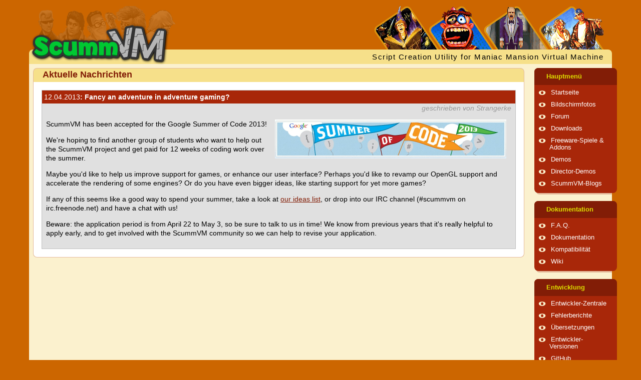

--- FILE ---
content_type: text/html; charset=UTF-8
request_url: https://www.scummvm.org/de/news/20130412/
body_size: 3970
content:
<!DOCTYPE html>
<html lang="de" class="theme-scumm">

<head>
    <meta http-equiv="Content-Type" content="text/html; charset=utf-8">
    <meta name="viewport" content="width=device-width, initial-scale=1">
    <meta name="referrer" content="no-referrer">
    <base href="https://www.scummvm.org/de/">
    <link rel="alternate" type="application/atom+xml" title="ScummVM Atom-Newsfeed" href="https://www.scummvm.org/de//feeds/atom/">
    <link rel="alternate" type="application/rss+xml" title="ScummVM RSS-Newsfeed" href="https://www.scummvm.org/de//feeds/rss/">
    <title>ScummVM :: Aktuelle Nachrichten :: Fancy an adventure in adventure gaming?</title>
    <meta name="description" content=" ScummVM has been accepted for the Google Summer of Code 2013! We&#039;re hoping to find another group of students who want to help out the ScummVM project and get paid for 12 weeks of coding work over the summer. Maybe you&#039;d like to help us improve supp&hellip;">    <!-- Favicon -->
    <link rel="apple-touch-icon" sizes="180x180" href="/apple-touch-icon.png?v=oLBEjaJ9ag">
    <link rel="icon" type="image/png" sizes="32x32" href="/favicon-32x32.png?v=oLBEjaJ9ag">
    <link rel="icon" type="image/png" sizes="16x16" href="/favicon-16x16.png?v=oLBEjaJ9ag">
    <link rel="manifest" href="/site.webmanifest?v=oLBEjaJ9ag">
    <link rel="mask-icon" href="/safari-pinned-tab.svg?v=oLBEjaJ9ag" color="#046c00">
    <link rel="shortcut icon" href="/favicon.ico?v=oLBEjaJ9ag">
    <meta name="apple-mobile-web-app-title" content="ScummVM">
    <meta name="application-name" content="ScummVM">
    <meta name="msapplication-TileColor" content="#cc6600">
    <meta name="theme-color" content="#cc6600">
    <meta name="fediverse:creator" content="@scummvm@manitu.social">
    <!-- OpenGraph -->
    <meta property="og:image:width" content="1200">
    <meta property="og:image:height" content="630">
    <meta property="og:title" content="ScummVM :: Aktuelle Nachrichten :: Fancy an adventure in adventure gaming?">
    <meta property="og:description" content=" ScummVM has been accepted for the Google Summer of Code 2013! We&#039;re hoping to find another group of students who want to help out the ScummVM project and get paid for 12 weeks of coding work over the summer. Maybe you&#039;d like to help us improve supp&hellip;">    <meta property="og:url" content="https://www.scummvm.org/de/news/20130412/">
    <meta property="og:image" content="https://www.scummvm.org/images/og-image.jpg">
    <link rel="canonical" href="https://www.scummvm.org/de/news/20130412/" />
    <!-- Translations -->
            <link rel="alternate" hreflang="ca" href="https://www.scummvm.org/ca/news/20130412/">
                        <link rel="alternate" hreflang="el" href="https://www.scummvm.org/el/news/20130412/">
                <link rel="alternate" hreflang="en" href="https://www.scummvm.org/en/news/20130412/">
                <link rel="alternate" hreflang="es" href="https://www.scummvm.org/es/news/20130412/">
                <link rel="alternate" hreflang="fi" href="https://www.scummvm.org/fi/news/20130412/">
                <link rel="alternate" hreflang="fr" href="https://www.scummvm.org/fr/news/20130412/">
                <link rel="alternate" hreflang="he" href="https://www.scummvm.org/he/news/20130412/">
                <link rel="alternate" hreflang="hu" href="https://www.scummvm.org/hu/news/20130412/">
                <link rel="alternate" hreflang="it" href="https://www.scummvm.org/it/news/20130412/">
                <link rel="alternate" hreflang="ka" href="https://www.scummvm.org/ka/news/20130412/">
                <link rel="alternate" hreflang="pt-BR" href="https://www.scummvm.org/pt-BR/news/20130412/">
                <link rel="alternate" hreflang="pt-PT" href="https://www.scummvm.org/pt-PT/news/20130412/">
                <link rel="alternate" hreflang="ru" href="https://www.scummvm.org/ru/news/20130412/">
                <link rel="alternate" hreflang="sv" href="https://www.scummvm.org/sv/news/20130412/">
                <link rel="alternate" hreflang="zh-Hans" href="https://www.scummvm.org/zh-Hans/news/20130412/">
                    <link rel="stylesheet" href="/css/main_ltr.css?v=2.2.0">
        
</head>

<body>
    <input type="checkbox" autocomplete="off" id="nav-trigger" class="nav-trigger" />
    <label for="nav-trigger"></label>

    <div class="site-wrap">
                <header class="site-header">
            <div class="logo">
                <img class="background hide-small" src="/images/maniac-half.png" alt="Maniac Mansion kids">
                <a href="https://www.scummvm.org/de/">
                    <img class="foreground" src="/images/scummvm_logo.png" alt="ScummVM-Logo">
                </a>
            </div>
            <div class="row top">
                <div class="col-1-1">
                    <img class="heroes hide-small" src="/images/heroes4.png" alt="Charaktere">
                </div>
            </div>
            <div class="row bottom hide-small">
                <div class="col-1-1">
                    <span class="scummvm float_right">Script Creation Utility for Maniac Mansion Virtual Machine</span>
                </div>
            </div>
        </header>

                <div class="container row">
            <div class="col-4-5 col-sm-1">
                <div class="content">
                                        
                                        <section class="round-box">
            <header class="header">
            Aktuelle Nachrichten
        </header>
        <section class="content">
                            <article class="box" id="2013-04-12" >
            <header class="head">
                    <a href="https://www.scummvm.org/de/news/20130412/">
            <span class="news-date">12.04.2013</span>:
            Fancy an adventure in adventure gaming?
        </a>
    
        </header>
            <section class="content">
                <div class="news-author">
            geschrieben von Strangerke
        </div>
        <p><img src="/data/news/GSOC_13_banner.png" alt="GSoC 2013 Banner" /></p>
<p>ScummVM has been accepted for the Google Summer of Code 2013!</p>
<p>We're hoping to find another group of students who want to help out the ScummVM project and get paid for 12 weeks of coding work over the summer.</p>
<p>Maybe you'd like to help us improve support for games, or enhance our user interface? Perhaps you'd like to revamp our OpenGL support and accelerate the rendering of some engines? Or do you have even bigger ideas, like starting support for yet more games?</p>
<p>If any of this seems like a good way to spend your summer, take a look at <a href="http://wiki.scummvm.org/index.php/GSoC_Ideas">our ideas list</a>, or drop into our IRC channel (#scummvm on irc.freenode.net) and have a chat with us!</p>
<p>Beware: the application period is from April 22 to May 3, so be sure to talk to us in time! We know from previous years that it's really helpful to apply early, and to get involved with the ScummVM community so we can help to revise your application.</p>
    
    </section>
</article>


    </section>
</section>
                </div>
            </div>

                        <div class="col-1-5 col-sm-1">
                <nav>
            <dl>
    <input type="checkbox" autocomplete="off" id="menu-main" class="menu-trigger" />
    <dt>
        <label for="menu-main">Hauptmenü</label>
    </dt>
                    <dd><span class="bullet"></span><a href="/de">Startseite</a></dd>
                    <dd><span class="bullet"></span><a href="/de/screenshots/">Bildschirmfotos</a></dd>
                    <dd><span class="bullet"></span><a href="https://forums.scummvm.org/">Forum</a></dd>
                    <dd><span class="bullet"></span><a href="/de/downloads/">Downloads</a></dd>
                    <dd><span class="bullet"></span><a href="/de/games/">Freeware-Spiele &amp; Addons</a></dd>
                    <dd><span class="bullet"></span><a href="/de/demos/">Demos</a></dd>
                    <dd><span class="bullet"></span><a href="/de/demos/director">Director-Demos</a></dd>
                    <dd><span class="bullet"></span><a href="https://planet.scummvm.org">ScummVM-Blogs</a></dd>
    </dl>
            <dl>
    <input type="checkbox" autocomplete="off" id="menu-docs" class="menu-trigger" />
    <dt>
        <label for="menu-docs">Dokumentation</label>
    </dt>
                    <dd><span class="bullet"></span><a href="https://docs.scummvm.org/en/latest/help/faq.html">F.A.Q.</a></dd>
                    <dd><span class="bullet"></span><a href="https://docs.scummvm.org">Dokumentation</a></dd>
                    <dd><span class="bullet"></span><a href="/de/compatibility/">Kompatibilität</a></dd>
                    <dd><span class="bullet"></span><a href="https://wiki.scummvm.org/">Wiki</a></dd>
    </dl>
            <dl>
    <input type="checkbox" autocomplete="off" id="menu-sf" class="menu-trigger" />
    <dt>
        <label for="menu-sf">Entwicklung</label>
    </dt>
                    <dd><span class="bullet"></span><a href="https://wiki.scummvm.org/index.php?title=Developer_Central">Entwickler-Zentrale</a></dd>
                    <dd><span class="bullet"></span><a href="https://bugs.scummvm.org/">Fehlerberichte</a></dd>
                    <dd><span class="bullet"></span><a href="https://translations.scummvm.org/projects/">Übersetzungen</a></dd>
                    <dd><span class="bullet"></span><a href="/de/downloads/#daily">Entwickler-Versionen</a></dd>
                    <dd><span class="bullet"></span><a href="https://github.com/scummvm/scummvm">GitHub</a></dd>
                    <dd><span class="bullet"></span><a href="https://buildbot.scummvm.org/">Buildbot</a></dd>
                    <dd><span class="bullet"></span><a href="https://doxygen.scummvm.org/">API-Referenzhandbuch</a></dd>
    </dl>
            <dl>
    <input type="checkbox" autocomplete="off" id="menu-misc" class="menu-trigger" />
    <dt>
        <label for="menu-misc">Verschiedenes</label>
    </dt>
                    <dd><span class="bullet"></span><a href="/de/sponsors/">Sponsoren</a></dd>
                    <dd><span class="bullet"></span><a href="/de/press/">Pressespiegel</a></dd>
                    <dd><span class="bullet"></span><a href="/de/contact/">Kontakt</a></dd>
                    <dd><span class="bullet"></span><a href="/de/links/">Links</a></dd>
                    <dd><span class="bullet"></span><a href="/de/credits/">Mitwirkende</a></dd>
    </dl>
    
    <dl>
    <input type="checkbox" autocomplete="off" id="menu-lang" class="menu-trigger" />
    <dt>
        <label for="menu-lang">Language</label>
    </dt>
                        <dd>
                                    <span class="bullet"></span><a href="/ca/news/20130412/">català</a>
                            </dd>
                                            <dd>
                                    <span class="bullet"></span><a href="/el/news/20130412/">Ελληνικά</a>
                            </dd>
                                <dd>
                                    <span class="bullet"></span><a href="/news/20130412/">English</a>
                            </dd>
                                <dd>
                                    <span class="bullet"></span><a href="/es/news/20130412/">español</a>
                            </dd>
                                <dd>
                                    <span class="bullet"></span><a href="/fi/news/20130412/">suomi</a>
                            </dd>
                                <dd>
                                    <span class="bullet"></span><a href="/fr/news/20130412/">français</a>
                            </dd>
                                <dd>
                                    <span class="bullet"></span><a href="/he/news/20130412/">עברית</a>
                            </dd>
                                <dd>
                                    <span class="bullet"></span><a href="/hu/news/20130412/">magyar</a>
                            </dd>
                                <dd>
                                    <span class="bullet"></span><a href="/it/news/20130412/">italiano</a>
                            </dd>
                                <dd>
                                    <span class="bullet"></span><a href="/ka/news/20130412/">ქართული</a>
                            </dd>
                                <dd>
                                    <span class="bullet"></span><a href="/pt-BR/news/20130412/">português (Brasil)</a>
                            </dd>
                                <dd>
                                    <span class="bullet"></span><a href="/pt-PT/news/20130412/">português (Portugal)</a>
                            </dd>
                                <dd>
                                    <span class="bullet"></span><a href="/ru/news/20130412/">русский</a>
                            </dd>
                                <dd>
                                    <span class="bullet"></span><a href="/sv/news/20130412/">svenska</a>
                            </dd>
                                <dd>
                                    <span class="bullet"></span><a href="/zh-Hans/news/20130412/">中文（简体）</a>
                            </dd>
            </dl>
    <dl>
    <input type="checkbox" autocomplete="off" id="menu-theme" class="menu-trigger" />
    <dt>
        <label for="menu-theme">Theme</label>
    </dt>
            <dd>
            <span class="bullet"></span><a href="#scumm" class="theme-link">SCUMM</a>
        </dd>
            <dd>
            <span class="bullet"></span><a href="#residual" class="theme-link">Residual</a>
        </dd>
            <dd>
            <span class="bullet"></span><a href="#retro" class="theme-link">Retro</a>
        </dd>
    </dl>
</nav>

<div class="menu-bottom hide-small">
    <img src="/images/hangmonk.gif" alt="monkey" class="monkey float_right">
    <div class="banners">
    <form action="https://www.paypal.com/cgi-bin/webscr" method="post" target="_top">
        <input type="hidden" name="cmd" value="_s-xclick">
        <input type="hidden" name="hosted_button_id" value="U6E6SLL7E8MAS">
        <input type="image" src="/images/ppdonate.png" style="width: 88px; height: 35px; border: 0 none;" name="submit" alt="Unterstützen Sie dieses Projekt">
    </form>

    <a href="https://www.zoom-platform.com/?affiliate=c049516c-9c4c-42d6-8649-92ed870e8b53">
        <img src="/images/ZOOM_button_small.png" width="88" height="32">
    </a>
    <a href="https://github.com/scummvm">
        <img src="/images/github-logo.png" alt="ScummVM auf GitHub" width="88" height="32">
    </a>

    <a href="https://www.facebook.com/pages/ScummVM/7328341409">
        <img src="/images/facebook.png" width="88" height="32" alt="Folgen Sie uns auf Facebook">
    </a>

    <a href="https://twitter.com/ScummVM">
        <img src="/images/twitter.png" width="88" height="32" alt="Folgen Sie uns auf Twitter">
    </a>
</div>
</div>
            </div>
        </div>
        <footer class="row">
            <div class="col-4-5 col-sm-1">
                LucasArts, Monkey Island, Maniac Mansion, Full Throttle, The Dig, LOOM, und wahrscheinlich noch viele weitere mehr sind eingetragene Warenzeichen von <a href="http://www.lucasarts.com/">LucasArts, Inc.</a>. Raspberry Pi ist eine eingetragene Marke von Raspberry Pi Trading. Alle anderen Marken und eingetragenen Warenzeichen sind Eigentum der entsprechenden Firmen. ScummVM ist in keiner Weise mit LucasArts, Inc. verbunden.
            </div>
            <div class="col-1-5 hide-small">
                <div class="tentacle">
                    <img src="/images/tentacle.svg" alt="Tentacle">
                </div>
            </div>
        </footer>
    </div>

    
    <script>
        document.querySelector('.nav-trigger').addEventListener('change', function() {
            if (this.checked)
                document.body.classList.add('no-scroll');
            else
                document.body.classList.remove('no-scroll');
        });

        for (var link of document.querySelectorAll('nav a.theme-link')) {
            link.addEventListener('click', function(evt) {
                evt.preventDefault();
                if (!evt.target.href.indexOf('#')) return;
                var theme = evt.target.href.split('#')[1];
                document.querySelector('html').className = 'theme-' + theme;
                localStorage.setItem('theme', theme);
            })
        }

        window.addEventListener('DOMContentLoaded', function() {
            var theme = localStorage.getItem('theme');
            if (theme) {
                document.querySelector('html').className = 'theme-' + theme;
            }
        })
    </script>

    <footer>

        <!-- Mastodon verification -->
        <a rel="me" href="https://manitu.social/@scummvm"></a>

    </footer>
</body>

</html>
